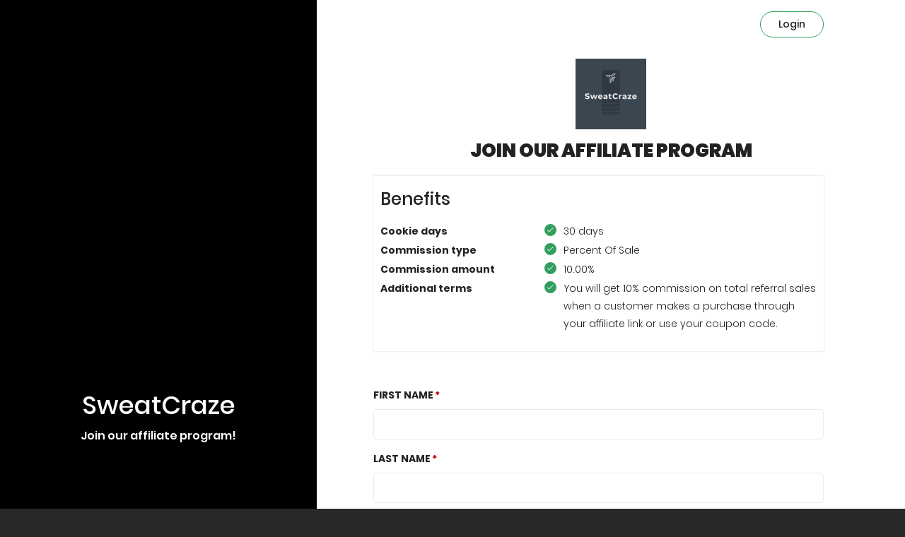

--- FILE ---
content_type: text/html; charset=UTF-8
request_url: https://af.uppromote.com/SweatCraze/register
body_size: 20076
content:
<!DOCTYPE html>
<html >
<head>
    <meta charset="UTF-8">
    <meta name="viewport" content="width=device-width, initial-scale=1.0">
    <meta http-equiv="X-UA-Compatible" content="ie=edge">
    <title>SweatCraze | Affiliate Register</title>

    <!-- SEO -->
    <link rel="canonical" href="https://af.uppromote.com/SweatCraze/register">
            <meta property="og:url" content=" AF.UPPROMOTE.COM "/>
    <meta name="og:url" content=" AF.UPPROMOTE.COM "/>
    <meta property="og:title" content="Standard Affiliate Commission"/>
    <meta name="og:title" content="Standard Affiliate Commission"/>
    <meta property="og:description" content="You will get 10% commission on total referral sales when a customer makes a purchase through your affiliate link or use your coupon code."/>
    <meta name="description" content="You will get 10% commission on total referral sales when a customer makes a purchase through your affiliate link or use your coupon code." />
    <meta name="google-site-verification" content="pOYpx-eOMPaJiCevCZG6arNYQKhiIQjOLmFdreGMIV8"/>
    <meta property="og:image" content="https://cdn.uppromote.com/storage/uploads/logos/1622569446_7998820_3b2f6d1426195952b7784b60f2648995.png" />
    <meta name="twitter:image" content=" https://cdn.uppromote.com/storage/uploads/logos/1622569446_7998820_3b2f6d1426195952b7784b60f2648995.png">
    
    <!-- Google Analytics 4 -->
    <script async src="https://www.googletagmanager.com/gtag/js?id=G-G9KH2ZWF4J"></script>
    <script>
        window.dataLayer = window.dataLayer || [];
        function gtag(){ dataLayer.push(arguments); }
        gtag('js', new Date());

        const shopName = `sweatcraze.myshopify.com`;
        if (shopName) {
            const currentUrl = new URL(window.location.href);
            currentUrl.searchParams.set('shop', shopName.replace('.myshopify.com', ''));

            gtag('config', 'G-G9KH2ZWF4J', {
                page_location: currentUrl.toString()
            });
        }
    </script>

    <!-- Font Icon -->
    <link href="https://af.uppromote.com/css/bootstrap.min.css" rel="stylesheet">
    <link rel="stylesheet" href="https://pro.fontawesome.com/releases/v5.15.1/css/all.css" integrity="sha384-9ZfPnbegQSumzaE7mks2IYgHoayLtuto3AS6ieArECeaR8nCfliJVuLh/GaQ1gyM" crossorigin="anonymous">
    <link href="https://af.uppromote.com/registerv3/fonts/material-icon/css/material-design-iconic-font.min.css" rel="stylesheet">
    <link href="https://af.uppromote.com/registerv3/vendor/nouislider/nouislider.min.css" rel="stylesheet">

    <!-- Main css -->
    <link href="https://d1639lhkj5l89m.cloudfront.net/registerv3/css/style.min.css" rel="stylesheet">

    

    <link rel="stylesheet" href="https://d1639lhkj5l89m.cloudfront.net/css/plugins/select2/select2.min.css"/>
    <style type="text/css">
        @import  url('https://fonts.googleapis.com/css2?family=Quicksand:wght@300;400;500;600;700&display=swap');

                body {
                            font-family: "Poppins";
            
                    }

        
        #page_heading {
            color: #222222;
        }

        #text_benefit {
            color: #222222;
                    }

        #register-form {
            color: #222222;
        }

        #register-form input {
            color: #222222;
        }

        .signup-img-content #main_heading{
            color: #ffffff;
        }

        .signup-img-content #sub_main_heading{
            color: #ffffff;
        }

        #signup_form {
            overflow: hidden;
                         background-color: #ffffff;
                                     background-size: cover;
            background-position: center center;
        }

        select.error,
        select.error:focus
        {
            border: 1px solid #c70000;
        }

        #left_side {
                         background-color: #000000;
                                     background-size: cover;
            background-position: center center;
        }

        #submit {
            background-color: #329e5e;
            color: #ffffff;
        }

        
        .benefit-table tr td {
            vertical-align: top;
            padding: 0 0 2px;
        }

        .login button {
            color: #222222;
            border-color: #329e5e;
        }

        .logo-container {
            margin-bottom: 15px;
        }

        #text_benefit .tick-mark {
            background-color: #329e5e;
        }

        
        
        .content-container p {
            font-weight: 300;
        }

        .input-group-addon {
            border: 1px solid #ebebeb;
        }

        .input-group input[type=text] {
            border-top-left-radius: 0px;
            border-bottom-left-radius: 0px;
        }

        #logo {
            max-width: 250px;
            max-height: 100px;
        }

        .table > thead > tr > th, .table > tbody > tr > th, .table > tfoot > tr > th, .table > thead > tr > td, .table > tbody > tr > td, .table > tfoot > tr > td {
            padding: 12px;
        }

        .table > thead > tr > th, .table > tbody > tr > th, .table > tfoot > tr > th, .table > thead > tr > td, .table > tbody > tr > td, .table > tfoot > tr > td {
            border-top: 1px solid #e7eaec;
            line-height: 1.42857;
            vertical-align: top;
        }

        .modal {
            text-align: center;
        }

        .modal-dialog {
            display: inline-block;
            text-align: left;
            vertical-align: middle;
        }

        .payment-infor-container div div .text-danger{
            border: 1px solid #a94442;
        }

        input:disabled {
            background: #fff;
            cursor: not-allowed;
        }

        #main_heading, #sub_main_heading, #page_heading, #text_benefit, #g-recaptcha, #login, #submit, #term_and_condition, #text_benefit {
            scroll-margin-top: 100px;
        }

        @media  screen and (min-width: 768px) {
            .modal:before {
                display: inline-block;
                vertical-align: middle;
                content: " ";
                height: 100%;
            }
        }

        .text-caution {
            color: #092C4C;
            font-family: Poppins;
            font-size: 12px;
            font-style: italic;
            font-weight: 400;
            line-height: normal;
        }

        form#register-form.disable-all *, form#register-form.disable-all input, form#register-form.disable-all button, form#register-form *[disabled]{
            cursor: not-allowed !important;
        }

        /* Select2 Country Dropdown Styling */
        .select2-container .select2-selection--single {
            height: auto;
            padding: 10.5px 16px;
            border: 1px solid #ebebeb;
            border-radius: 4px;
            background-color: #ffffff;
            font-size: 14px;
        }

        .select2-container--default .select2-selection--single .select2-selection__rendered {
            color: #222222;
            line-height: 20px;
            padding-left: 0;
            padding-right: 20px;
        }

        .select2-container--default .select2-selection--single .select2-selection__arrow {
            height: 100%;
            position: absolute;
            top: 0;
            right: 10px;
            width: 20px;
        }

        .select2-dropdown {
            border: 1px solid #ebebeb;
            border-radius: 4px;
            z-index: 9999;
        }

        .select2-container--default .select2-results__option {
            color: #222222;
            padding: 8px 12px;
        }

        .select2-container--default .select2-results__option--highlighted[aria-selected] {
            background-color: #f5f5f5;
            color: #222222;
        }

        .select2-container--default .select2-results__option[aria-selected="true"] {
            font-weight: 700;
        }

        .select2-container--default .select2-search--dropdown .select2-search__field {
            border: 1px solid #ebebeb;
            padding: 6px 0 6px 32px;
            font-size: 14px;
            height: 34px;
        }

        .select2-container--default .select2-search--dropdown {
            position: relative;
            padding: 12px;
            border-bottom: 1px solid #ebebeb;
        }

        .select2-container--default .select2-search--dropdown:before {
            content: "\f002";
            font-family: "Font Awesome 5 Pro";
            font-weight: 300;
            position: absolute;
            left: 20px;
            top: 50%;
            transform: translateY(-50%);
            color: #999;
            z-index: 2;
            pointer-events: none;
            font-size: 16px;
        }

        .select2-container .select2-selection--single.error,
        .select2-container .select2-selection--single.error:focus {
            border: 1px solid #c70000;
        }

        .has-error .select2-selection {
            border: 1px solid #c70000 !important;
        }
    </style>

            <link href="https://fonts.googleapis.com/css?family=Poppins" rel="stylesheet"
              type="text/css">
        <link href="https://fonts.googleapis.com/css2?family=Source+Sans+Pro:wght@700;900&display=swap"
              rel="stylesheet">
        <script src="https://js.hcaptcha.com/1/api.js" async defer></script>
    <script src="https://cdn.jsdelivr.net/npm/dompurify@3.0.6/dist/purify.min.js"></script>
    <script>
        
    </script>
</head>
<body>

<div class="main">
        <div class="container-fluid">
        <div class="signup-content">
            <div class="signup-img" id="left_side">
                <div class="signup-img-content" style="z-index: 99">

                    <h1 id="main_heading">
                        SweatCraze
                    </h1>
                    <p style="font-size: 16px;" id="sub_main_heading">
                        Join our affiliate program!
                    </p>

                </div>
            </div>
            <div class="signup-form " id="signup_form">
                <div class="login" style="overflow: hidden;">

                    <div id="google_translate_element"
                          style="display: none" ></div>
                    <a  href=" https://af.uppromote.com/SweatCraze/login "                     style="align-self: flex-end;padding-top: 18px;">
                        <button id="login"
                                type="button">                                Login
                            </button>
                    </a>
                </div>
                <div class="signup-head">

                    <div class="logo">
                        
                            <div class="logo-container text-center"
                                 >
                                <a target="_blank" href="https://sweatcraze.com">
                                                                            <img id="logo" src="https://cdn.uppromote.com/storage/uploads/logos/1622569446_7998820_3b2f6d1426195952b7784b60f2648995.png"/>
                                                                    </a>
                            </div>
                                                <h2 class="form-title" id="page_heading">

                            Join our Affiliate Program

                        </h2>
                    </div>

                    <div class="commission_detail">

                        <div class="commission_detail_content container-fluid" id="text_benefit">
                            <h3 class="title" style="margin-top: 10px; margin-bottom: 20px;"
                                id="benefit_title">                                    Benefits
                                                            </h3>

                            <table style="width:100%" class="info-text benefit-table">
                                <col width="50">
                                <col width="160">
                                                                    <tr>
                                                                        <td>
                                            <strong id="cookie_label">                                                    Cookie days
                                                </strong>
                                        </td>
                                        <td>
                                            <p>
                                                <i class="fa fa-check tick-mark">

                                                </i>
                                                <span id="cookie_value">                                                        30 days
                                                    </span>
                                            </p>
                                        </td>
                                    </tr>

                                                                            <tr>
                                                                                <td>
                                                <strong id="commission_type_label">                                                        Commission type
                                                    </strong>
                                            </td>
                                            <td>
                                                <p>
                                                    <i class="fa fa-check tick-mark"></i>
                                                    <span id="commission_type_value">                                                            Percent Of Sale
                                                                                                        </span>
                                                </p>
                                            </td>
                                        </tr>

                                                                                    <tr>
                                                                                        <td>
                                                    <strong id="commission_amount_label">
                                                                                                                    Commission amount
                                                                                                            </strong>
                                                </td>
                                                <td>
                                                    <p>
                                                        <i class="fa fa-check tick-mark"></i>
                                                                                                                    <span id="commission_amount_value">
                                                                                                                                10.00%
                                                                                                                        </span>
                                                                                                            </p>
                                                </td>
                                            </tr>

                                                                                            <tr class="additional_term_tr">
                                                                                                <td>
                                                        <strong id="additional_term_label">                                                                Additional terms
                                                            </strong>
                                                    </td>
                                                    <td>
                                                        <div class="additional-term-container" style="display: -webkit-box;">
                                                            <i class="fa fa-check tick-mark"></i>
                                                            <div id="additional_term_value" style="width: calc(100% - 23px);padding-left: 4px;">
                                                                                                                                        You will get 10% commission on total referral sales when a customer makes a purchase through your affiliate link or use your coupon code.
                                                                                                                                </div>
                                                        </div>
                                                    </td>
                                                </tr>

                                                                            <tr>
                                            <td id="additional_term_label_1"></td>
                                            <td id="additional_term_value_1"></td>
                                        </tr>
                                                                            <tr>
                                            <td id="additional_term_label_2"></td>
                                            <td id="additional_term_value_2"></td>
                                        </tr>
                                                                            <tr>
                                            <td id="additional_term_label_3"></td>
                                            <td id="additional_term_value_3"></td>
                                        </tr>
                                                                            <tr>
                                            <td id="additional_term_label_4"></td>
                                            <td id="additional_term_value_4"></td>
                                        </tr>
                                                                            <tr>
                                            <td id="additional_term_label_5"></td>
                                            <td id="additional_term_value_5"></td>
                                        </tr>
                                                                            <tr>
                                            <td id="additional_term_label_6"></td>
                                            <td id="additional_term_value_6"></td>
                                        </tr>
                                                                            <tr>
                                            <td id="additional_term_label_7"></td>
                                            <td id="additional_term_value_7"></td>
                                        </tr>
                                                                </table>
                        </div>
                    </div>
                </div>
                
                
                <form method="POST" class="register-form " id="register-form"
                      action="https://af.uppromote.com/SweatCraze/register_aff"
                                                                                        >

                                                                                                                
                    
                    
                    
                    <input type="hidden" name="_token" value="2AW1CQ3OpV2H32XdfMHMtDi3zl9RjOHrsLgDaQcp">
                                        <input type="hidden" name="shop_id" value="" >
                    <input type="hidden" name="program_id" value="43768" >
                    <input type="hidden" name="marketplace_user_id"
                           value="" >
                    <input type="hidden" name="marketplace_affiliate_profile"
                           value="" >
                    <textarea name="interaction" id="interaction" style="display: none;" ></textarea>
                    <input type="hidden" name="uppromote_detection" >
                                            
                                                    <div class="form-group"
                                 >
                                <label for="first_name" id="first_name_label"
                                                                                 class="required"  >First Name</label>
                                <div class=""
                                                                          >
                                    
                                                                                                                            <input type="text" name="first_name" id="first_name" value=""
                                                                                                                                                                     class=""
                                                       >
                                                                                                                                                                                                        </div>
                            </div>
                                                                    
                                                    <div class="form-group"
                                 >
                                <label for="last_name" id="last_name_label"
                                                                                 class="required"  >Last Name</label>
                                <div class=""
                                                                          >
                                    
                                                                                                                            <input type="text" name="last_name" id="last_name" value=""
                                                                                                                                                                     class=""
                                                       >
                                                                                                                                                                                                        </div>
                            </div>
                                                                    
                                                    <div class="form-group"
                                 >
                                <label for="email" id="email_label"
                                                                                 class="required"  >Email</label>
                                <div class=""
                                                                          >
                                    
                                                                                                                            <input type="text" name="email" id="email" value=""
                                                                                                                                                                     class=""
                                                       >
                                                                                                    <div id="err_email_text" class="text-danger"></div>
                                                                                                                                                                                                        </div>
                            </div>
                                                                    
                                                    <div class="form-group"
                                 >
                                <label for="password" id="password_label"
                                                                                 class="required"  >Password</label>
                                <div class=""
                                                                          >
                                    
                                                                            <input type="password" name="password" id="password"
                                               value=""
                                                                                                                                             >
                                                                    </div>
                            </div>
                                                                    
                                                    <div class="form-group"
                                 >
                                <label for="password_confirmation" id="password_confirmation_label"
                                                                                 class="required"  >Confirm password</label>
                                <div class=""
                                                                          >
                                    
                                                                            <input type="password" name="password_confirmation" id="password_confirmation"
                                               value=""
                                                                                                                                             >
                                                                    </div>
                            </div>
                                                                    
                                                    <div class="form-group"
                                 >
                                <label for="company" id="company_label"
                                         style="display: none;"                                          >Company</label>
                                <div class=""
                                                                           disabled style="display: none;" >
                                    
                                                                                                                            <input type="text" name="company" id="company" value=""
                                                        disabled style="display: none;"
                                                                                                                                                                  class=""
                                                       >
                                                                                                                                                                                                        </div>
                            </div>
                                                                    
                                                    <div class="form-group"
                                 >
                                <label for="vat_number" id="vat_number_label"
                                         style="display: none;"                                          class="required"  >VAT number</label>
                                <div class=""
                                                                           disabled style="display: none;" >
                                    
                                                                                                                            <input type="text" name="vat_number" id="vat_number" value=""
                                                        disabled style="display: none;"
                                                                                                                                                                  class=""
                                                       >
                                                                                                                                                                                                        </div>
                            </div>
                                                                    
                                                    <div class="form-group"
                                 >
                                <label for="address" id="address_label"
                                         style="display: none;"                                          >Address</label>
                                <div class=""
                                                                           disabled style="display: none;" >
                                    
                                                                                                                            <input type="text" name="address" id="address" value=""
                                                        disabled style="display: none;"
                                                                                                                                                                  class=""
                                                       >
                                                                                                                                                                                                        </div>
                            </div>
                                                                    
                                                    <div class="form-group"
                                 >
                                <label for="city" id="city_label"
                                         style="display: none;"                                          >City</label>
                                <div class=""
                                                                           disabled style="display: none;" >
                                    
                                                                                                                            <input type="text" name="city" id="city" value=""
                                                        disabled style="display: none;"
                                                                                                                                                                  class=""
                                                       >
                                                                                                                                                                                                        </div>
                            </div>
                                                                    
                                                    <div class="form-group"
                                 >
                                <label for="zipcode" id="zipcode_label"
                                         style="display: none;"                                          class="required"  >Zip Code</label>
                                <div class=""
                                                                           disabled style="display: none;" >
                                    
                                                                                                                            <input type="text" name="zipcode" id="zipcode" value=""
                                                        disabled style="display: none;"
                                                                                                                                                                  class=""
                                                       >
                                                                                                                                                                                                        </div>
                            </div>
                                                                    
                                                    <div class="form-group"
                                 >
                                <label for="state" id="state_label"
                                         style="display: none;"                                          >State</label>
                                <div class=""
                                                                           disabled style="display: none;" >
                                    
                                                                                                                            <input type="text" name="state" id="state" value=""
                                                        disabled style="display: none;"
                                                                                                                                                                  class=""
                                                       >
                                                                                                                                                                                                        </div>
                            </div>
                                                                    
                                                    <div class="form-group"
                                 >
                                <label for="country" id="country_label"
                                         style="display: none;"                                          >Country</label>
                                <div class=""
                                                                           disabled style="display: none;" >
                                    
                                                                            <select class="form-control m-b select2-country" 
    name="country" 
     disabled style="display: none" 
            >
    <option selected="" value="">--Select country</option>
    <option value="AF">Afghanistan</option>
    <option value="AL">Albania</option>
    <option value="DZ">Algeria</option>
    <option value="AS">American Samoa</option>
    <option value="AD">Andorra</option>
    <option value="AO">Angola</option>
    <option value="AI">Anguilla</option>
    <option value="AQ">Antarctica</option>
    <option value="AG">Antigua and Barbuda</option>
    <option value="AR">Argentina</option>
    <option value="AM">Armenia</option>
    <option value="AW">Aruba</option>
    <option value="AU">Australia</option>
    <option value="AT">Austria</option>
    <option value="AZ">Azerbaijan</option>
    <option value="BS">Bahamas</option>
    <option value="BH">Bahrain</option>
    <option value="BD">Bangladesh</option>
    <option value="BB">Barbados</option>
    <option value="BY">Belarus</option>
    <option value="BE">Belgium</option>
    <option value="BZ">Belize</option>
    <option value="BJ">Benin</option>
    <option value="BM">Bermuda</option>
    <option value="BT">Bhutan</option>
    <option value="BO">Bolivia</option>
    <option value="BA">Bosnia and Herzegovina</option>
    <option value="BW">Botswana</option>
    <option value="BV">Bouvet Island</option>
    <option value="BR">Brazil</option>
    <option value="BQ">British Antarctic Territory</option>
    <option value="IO">British Indian Ocean Territory</option>
    <option value="VG">British Virgin Islands</option>
    <option value="BN">Brunei</option>
    <option value="BG">Bulgaria</option>
    <option value="BF">Burkina Faso</option>
    <option value="BI">Burundi</option>
    <option value="KH">Cambodia</option>
    <option value="CM">Cameroon</option>
    <option value="CA">Canada</option>
    <option value="CT">Canton and Enderbury Islands</option>
    <option value="CV">Cape Verde</option>
    <option value="KY">Cayman Islands</option>
    <option value="CF">Central African Republic</option>
    <option value="TD">Chad</option>
    <option value="CL">Chile</option>
    <option value="CN">China</option>
    <option value="CX">Christmas Island</option>
    <option value="CC">Cocos [Keeling] Islands</option>
    <option value="CO">Colombia</option>
    <option value="KM">Comoros</option>
    <option value="CG">Congo - Brazzaville</option>
    <option value="CD">Congo - Kinshasa</option>
    <option value="CK">Cook Islands</option>
    <option value="CR">Costa Rica</option>
    <option value="HR">Croatia</option>
    <option value="CU">Cuba</option>
    <option value="CY">Cyprus</option>
    <option value="CZ">Czech Republic</option>
    <option value="CI">Côte d'Ivoire</option>
    <option value="DK">Denmark</option>
    <option value="DJ">Djibouti</option>
    <option value="DM">Dominica</option>
    <option value="DO">Dominican Republic</option>
    <option value="NQ">Dronning Maud Land</option>
    <option value="EC">Ecuador</option>
    <option value="EG">Egypt</option>
    <option value="SV">El Salvador</option>
    <option value="GQ">Equatorial Guinea</option>
    <option value="ER">Eritrea</option>
    <option value="EE">Estonia</option>
    <option value="ET">Ethiopia</option>
    <option value="FK">Falkland Islands</option>
    <option value="FO">Faroe Islands</option>
    <option value="FJ">Fiji</option>
    <option value="FI">Finland</option>
    <option value="FR">France</option>
    <option value="GF">French Guiana</option>
    <option value="PF">French Polynesia</option>
    <option value="TF">French Southern Territories</option>
    <option value="FQ">French Southern and Antarctic Territories</option>
    <option value="GA">Gabon</option>
    <option value="GM">Gambia</option>
    <option value="GE">Georgia</option>
    <option value="DE">Germany</option>
    <option value="GH">Ghana</option>
    <option value="GI">Gibraltar</option>
    <option value="GR">Greece</option>
    <option value="GL">Greenland</option>
    <option value="GD">Grenada</option>
    <option value="GP">Guadeloupe</option>
    <option value="GU">Guam</option>
    <option value="GT">Guatemala</option>
    <option value="GG">Guernsey</option>
    <option value="GN">Guinea</option>
    <option value="GW">Guinea-Bissau</option>
    <option value="GY">Guyana</option>
    <option value="HT">Haiti</option>
    <option value="HM">Heard Island and McDonald Islands</option>
    <option value="HN">Honduras</option>
    <option value="HK">Hong Kong SAR China</option>
    <option value="HU">Hungary</option>
    <option value="IS">Iceland</option>
    <option value="IN">India</option>
    <option value="ID">Indonesia</option>
    <option value="IR">Iran</option>
    <option value="IQ">Iraq</option>
    <option value="IE">Ireland</option>
    <option value="IM">Isle of Man</option>
    <option value="IL">Israel</option>
    <option value="IT">Italy</option>
    <option value="JM">Jamaica</option>
    <option value="JP">Japan</option>
    <option value="JE">Jersey</option>
    <option value="JT">Johnston Island</option>
    <option value="JO">Jordan</option>
    <option value="KZ">Kazakhstan</option>
    <option value="KE">Kenya</option>
    <option value="KI">Kiribati</option>
    <option value="KW">Kuwait</option>
    <option value="KG">Kyrgyzstan</option>
    <option value="LA">Laos</option>
    <option value="LV">Latvia</option>
    <option value="LB">Lebanon</option>
    <option value="LS">Lesotho</option>
    <option value="LR">Liberia</option>
    <option value="LY">Libya</option>
    <option value="LI">Liechtenstein</option>
    <option value="LT">Lithuania</option>
    <option value="LU">Luxembourg</option>
    <option value="MO">Macau SAR China</option>
    <option value="MK">Macedonia</option>
    <option value="MG">Madagascar</option>
    <option value="MW">Malawi</option>
    <option value="MY">Malaysia</option>
    <option value="MV">Maldives</option>
    <option value="ML">Mali</option>
    <option value="MT">Malta</option>
    <option value="MH">Marshall Islands</option>
    <option value="MQ">Martinique</option>
    <option value="MR">Mauritania</option>
    <option value="MU">Mauritius</option>
    <option value="YT">Mayotte</option>
    <option value="FX">Metropolitan France</option>
    <option value="MX">Mexico</option>
    <option value="FM">Micronesia</option>
    <option value="MI">Midway Islands</option>
    <option value="MD">Moldova</option>
    <option value="MC">Monaco</option>
    <option value="MN">Mongolia</option>
    <option value="ME">Montenegro</option>
    <option value="MS">Montserrat</option>
    <option value="MA">Morocco</option>
    <option value="MZ">Mozambique</option>
    <option value="MM">Myanmar [Burma]</option>
    <option value="NA">Namibia</option>
    <option value="NR">Nauru</option>
    <option value="NP">Nepal</option>
    <option value="NL">Netherlands</option>
    <option value="AN">Netherlands Antilles</option>
    <option value="NT">Neutral Zone</option>
    <option value="NC">New Caledonia</option>
    <option value="NZ">New Zealand</option>
    <option value="NI">Nicaragua</option>
    <option value="NE">Niger</option>
    <option value="NG">Nigeria</option>
    <option value="NU">Niue</option>
    <option value="NF">Norfolk Island</option>
    <option value="KP">North Korea</option>
    <option value="MP">Northern Mariana Islands</option>
    <option value="NO">Norway</option>
    <option value="OM">Oman</option>
    <option value="PC">Pacific Islands Trust Territory</option>
    <option value="PK">Pakistan</option>
    <option value="PW">Palau</option>
    <option value="PS">Palestinian Territories</option>
    <option value="PA">Panama</option>
    <option value="PZ">Panama Canal Zone</option>
    <option value="PG">Papua New Guinea</option>
    <option value="PY">Paraguay</option>
    <option value="YD">People's Democratic Republic of Yemen</option>
    <option value="PE">Peru</option>
    <option value="PH">Philippines</option>
    <option value="PN">Pitcairn Islands</option>
    <option value="PL">Poland</option>
    <option value="PT">Portugal</option>
    <option value="PR">Puerto Rico</option>
    <option value="QA">Qatar</option>
    <option value="RO">Romania</option>
    <option value="RU">Russia</option>
    <option value="RW">Rwanda</option>
    <option value="RE">Réunion</option>
    <option value="BL">Saint Barthélemy</option>
    <option value="SH">Saint Helena</option>
    <option value="KN">Saint Kitts and Nevis</option>
    <option value="LC">Saint Lucia</option>
    <option value="MF">Saint Martin</option>
    <option value="PM">Saint Pierre and Miquelon</option>
    <option value="VC">Saint Vincent and the Grenadines</option>
    <option value="WS">Samoa</option>
    <option value="SM">San Marino</option>
    <option value="SA">Saudi Arabia</option>
    <option value="SN">Senegal</option>
    <option value="RS">Serbia</option>
    <option value="CS">Serbia and Montenegro</option>
    <option value="SC">Seychelles</option>
    <option value="SL">Sierra Leone</option>
    <option value="SG">Singapore</option>
    <option value="SK">Slovakia</option>
    <option value="SI">Slovenia</option>
    <option value="SB">Solomon Islands</option>
    <option value="SO">Somalia</option>
    <option value="ZA">South Africa</option>
    <option value="GS">South Georgia and the South Sandwich Islands</option>
    <option value="KR">South Korea</option>
    <option value="ES">Spain</option>
    <option value="LK">Sri Lanka</option>
    <option value="SD">Sudan</option>
    <option value="SR">Suriname</option>
    <option value="SJ">Svalbard and Jan Mayen</option>
    <option value="SZ">Swaziland</option>
    <option value="SE">Sweden</option>
    <option value="CH">Switzerland</option>
    <option value="SY">Syria</option>
    <option value="ST">São Tomé and Príncipe</option>
    <option value="TW">Taiwan</option>
    <option value="TJ">Tajikistan</option>
    <option value="TZ">Tanzania</option>
    <option value="TH">Thailand</option>
    <option value="TL">Timor-Leste</option>
    <option value="TG">Togo</option>
    <option value="TK">Tokelau</option>
    <option value="TO">Tonga</option>
    <option value="TT">Trinidad and Tobago</option>
    <option value="TN">Tunisia</option>
    <option value="TR">Turkey</option>
    <option value="TM">Turkmenistan</option>
    <option value="TC">Turks and Caicos Islands</option>
    <option value="TV">Tuvalu</option>
    <option value="UM">U.S. Minor Outlying Islands</option>
    <option value="PU">U.S. Miscellaneous Pacific Islands</option>
    <option value="VI">U.S. Virgin Islands</option>
    <option value="UG">Uganda</option>
    <option value="UA">Ukraine</option>
    <option value="AE">United Arab Emirates</option>
    <option value="GB">United Kingdom</option>
    <option value="US">United States</option>
    <option value="ZZ">Unknown or Invalid Region</option>
    <option value="UY">Uruguay</option>
    <option value="UZ">Uzbekistan</option>
    <option value="VU">Vanuatu</option>
    <option value="VA">Vatican City</option>
    <option value="VE">Venezuela</option>
    <option value="VN">Vietnam</option>
    <option value="WK">Wake Island</option>
    <option value="WF">Wallis and Futuna</option>
    <option value="EH">Western Sahara</option>
    <option value="YE">Yemen</option>
    <option value="ZM">Zambia</option>
    <option value="ZW">Zimbabwe</option>
    <option value="AX">Åland Islands</option>
</select>                                                                    </div>
                            </div>
                                                                    
                                                    <div class="form-group"
                                 >
                                <label for="phone" id="phone_label"
                                         style="display: none;"                                          >Phone</label>
                                <div class=""
                                                                           disabled style="display: none;" >
                                    
                                                                                                                            <input type="text" name="phone" id="phone" value=""
                                                        disabled style="display: none;"
                                                                                                                                                                  class=""
                                                       >
                                                                                                                                                                                                        </div>
                            </div>
                                                                    
                                                    <div class="form-group"
                                 >
                                <label for="website" id="website_label"
                                         style="display: none;"                                          >Website</label>
                                <div class=" input-group m-b "
                                                                           disabled style="display: none;" >
                                                                                                                        <span class="input-group-addon">https//</span>
                                                                            
                                                                                                                            <input type="text" name="website" id="website" value=""
                                                        disabled style="display: none;"
                                                                                                                                                                  class=""
                                                       >
                                                                                                                                                                                                        </div>
                            </div>
                                                                    
                                                    <div class="form-group"
                                 >
                                <label for="instagram" id="instagram_label"
                                         style="display: none;"                                          >Instagram</label>
                                <div class=" input-group m-b "
                                                                           disabled style="display: none;" >
                                                                                                                        <span class="input-group-addon">@</span>
                                                                            
                                                                                                                            <input type="text" name="instagram" id="instagram" value=""
                                                        disabled style="display: none;"
                                                                                                                                                                  class=""
                                                       >
                                                                                                                                                                                                        </div>
                            </div>
                                                                    
                                                    <div class="form-group"
                                 >
                                <label for="facebook" id="facebook_label"
                                         style="display: none;"                                          >Facebook</label>
                                <div class=""
                                                                           disabled style="display: none;" >
                                    
                                                                                                                            <input type="text" name="facebook" id="facebook" value=""
                                                        disabled style="display: none;"
                                                                                                                                                                  class=""
                                                       >
                                                                                                                                                                                                        </div>
                            </div>
                                                                    
                                                    <div class="form-group"
                                 >
                                <label for="twitter" id="twitter_label"
                                         style="display: none;"                                          >Twitter</label>
                                <div class=" input-group m-b "
                                                                           disabled style="display: none;" >
                                                                                                                        <span class="input-group-addon">@</span>
                                                                            
                                                                                                                            <input type="text" name="twitter" id="twitter" value=""
                                                        disabled style="display: none;"
                                                                                                                                                                  class=""
                                                       >
                                                                                                                                                                                                        </div>
                            </div>
                                                                    
                                                    <div class="form-group"
                                 >
                                <label for="youtube" id="youtube_label"
                                         style="display: none;"                                          >Youtube channel</label>
                                <div class=" input-group m-b "
                                                                           disabled style="display: none;" >
                                                                                                                        <span class="input-group-addon">https://youtube.com/</span>
                                                                            
                                                                                                                            <input type="text" name="youtube" id="youtube" value=""
                                                        disabled style="display: none;"
                                                                                                                                                                  class=""
                                                       >
                                                                                                                                                                                                        </div>
                            </div>
                                                                    
                                                    <div class="form-group"
                                 >
                                <label for="personal_detail" id="personal_detail_label"
                                         style="display: none;"                                          >Personal detail</label>
                                <div class=""
                                                                           disabled style="display: none;" >
                                    
                                                                            <textarea style="width: 100%; height: 100px;" name="personal_detail"
                                                id="personal_detail"
                                                 disabled style="display: none;"
                                                                                                                                                class="form-control"
                                                style="padding: 8px 20px"
                                        ></textarea>
                                                                    </div>
                            </div>
                                                                <div class="h-captcha" id="g-recaptcha" data-sitekey="b8204d44-8232-4e54-b9b4-b7cab9c22616"
                        style="margin-bottom: 20px; display:  none "></div>

                    <div class="form-submit" style="margin-bottom: 20px;">
                        <button type="submit" class="submit" id="submit" name="submit"
                                                                                                                data-loading-text="<i class='fa fa-spinner fa-spin '></i>"
                                data-original-text=" JOIN "
                                >
                                                            JOIN
                                                    </button>
                    </div>
                                            <div class="form-row term text-muted" id="term_and_condition"
                             style="text-align: center; margin-bottom: 20px;">
                            <p style="margin-left: auto;margin-right: auto;">
                                <font style="vertical-align: inherit;">
                                    <font style="vertical-align: inherit;" id="policy_display_text">
                                                                                    By joining, you agree to the
                                                                            </font>
                                </font>
                                <a href="" class="text-muted" data-toggle="modal" data-target="#termsModal"
                                   style="text-decoration: underline; text-underline-position: under;">
                                    <font style="vertical-align: inherit;" id="policy_display_text_term">
                                                                                    Terms
                                                                            </font>
                                </a>
                                <font class="and-none" style="vertical-align: inherit;">
                                    <font style="vertical-align: inherit;" id="policy_display_text_and">
                                                                                    and
                                                                            </font>
                                </font>
                                <a href="" class="text-muted" data-toggle="modal"
                                   data-target="#policyModal"
                                   style="text-decoration: underline; text-underline-position: under;">
                                    <font style="vertical-align: inherit;">
                                        <font style="vertical-align: inherit;" id="policy_display_text_privacy">
                                                                                            Privacy Policy
                                                                                    </font>
                                    </font>
                                </a>
                            </p>
                        </div>
                                    </form>

                                                            <div translate="no" style="visibility: visible !important; display: block !important;" id="branding" class="branding mt-2">
                            <p style="visibility: visible !important; display: flex !important; color: #607380 !important;" class="justify-content-center">
                                <span style="visibility: visible !important; display: block !important;" class="branding__powered-by">Powered by</span>
                                <a rel="nofollow noopener" href="https://uppromote.com/?utm_source=reg-form&utm_medium=SweatCraze&utm_campaign=branding" style="visibility: visible !important; display: flex !important; align-items: center; gap: 0.6rem; color: #607380 !important;" target="_blank">
                                    <img style="visibility: visible !important; display: block !important;" src="https://d1639lhkj5l89m.cloudfront.net/img/logo-white.png" alt="UpPromote Affiliate Marketing" title="Up Promote Affiliate Marketing">
                                    <span style="visibility: visible !important; display: block !important;" class="branding__powered-name">UpPromote</span>
                                </a>
                            </p>
                        </div>
                                    
                <div data-iframe-height="true"></div>
            </div>
        </div>
    </div>
    <div data-iframe-height="true"></div>
</div>

<div class="payment-info-input" style="display: none !important;">
    <div class="payment-info-wrapper" data-payment="paypal">
    <div class="form-group">
        <label>Paypal email</label>
        <div>
            <input type="text" class="paypal-email"  placeholder="Paypal email" name="payment_info[email]" id="email"   required>
            <div id="err_email_paypal_text" style="color: #a94442"></div>
        </div>
    </div>
</div>    <div class="payment-info-wrapper" data-payment="bank">
            <div class="form-group">
                            <label for="account_type" class="form-label-line form-label-select my-2">
                    <span><strong>Status</strong></span>
                    <select class="form-control form-control-select label__pointer" name="payment_info[account_type]" id="account_type">
                        <option value="checking" >Checking</option>
                        <option value="saving" >Savings</option>
                    </select>
                </label>
                    </div>
        <div class="form-group">
            <div>
                <input type="text" name="payment_info[name]"   placeholder="Bank name">
            </div>
        </div>
        <div class="form-group">
            <div>
                <input type="text" name="payment_info[account]"   placeholder="Account name">
            </div>
        </div>
        <div class="form-group">
            <div>
                <input type="text" name="payment_info[number]"   placeholder="Account Number">
            </div>
        </div>
        <div class="form-group">
            <div>
                <input type="text" name="payment_info[branch]"   placeholder="Branch Code">
            </div>
        </div>
        <div class="form-group">
            <div>
                <input type="text" name="payment_info[swift]"   placeholder="Swift Code" >
            </div>
        </div>
            </div>    <div class="payment-info-wrapper" data-payment="debit">
    <div class="form-group">
        <div>
            <input type="text"   name="payment_info[name]" placeholder="Name" required>
        </div>
    </div>
    <div class="form-group">
        <div>
            <input type="text"  class="card"  name="payment_info[number]" placeholder="Debit Card Number" required>
        </div>
    </div>
</div>    <div class="payment-info-wrapper" data-payment="cheque">
    <div class="form-group">
        <div>
            <input type="text"   name="payment_info[payto]" placeholder="Pay to" required>
        </div>
    </div>
    <div class="form-group">
        <div>
            <input type="text"   name="payment_info[address]" placeholder="Address" required>
        </div>
    </div>
</div>    <div class="payment-info-wrapper" data-payment="venmo">
    <div class="form-group">
        <div>
            <input type="text"   name="payment_info[mobile_email]" placeholder="Venmo link, username, email address or phone number" required>
        </div>
    </div>    
</div>    <div class="payment-info-wrapper" data-payment="paytm">
    <div class="form-group">
        <div>
            <input type="text"   name="payment_info[number]" placeholder="PayTm mobile number" required>
        </div>
    </div>
</div>    <div class="payment-info-wrapper" data-payment="upi">
    <div class="form-group">
        <div>
            <input type="text"   name="payment_info[id]" placeholder="UPI ID" required>
        </div>
    </div>
</div>    <div class="payment-info-wrapper" data-payment="other">
    <div class="form-group">
                <div>
            <textarea  name="payment_info[other]" class="form-control" style="width:100%; height:100px; padding: 8px 20px"></textarea>
        </div>
    </div>
</div></div>

<div class="modal inmodal" id="rate-details" tabindex="-1" role="dialog" aria-hidden="true">
    <div class="modal-dialog modal-lg">
        <div class="modal-content animated fadeIn">
            <div class="modal-header">
                <button type="button" class="close" data-dismiss="modal"><span aria-hidden="true">&times;</span><span
                            class="sr-only">Close</span></button>
                <h4 class="modal-title">Commission details</h4>
            </div>

            <div class="modal-body">

                <table class="table table-striped table-bordered">
                    <tbody>
                    <tr>
                        <th>Level</th>
                        <th>Minimum order value</th>
                        <th>Commission value</th>
                    </tr>
                                        </tbody>
                </table>

            </div>
            <div class="modal-footer">
                <button type="button" class="btn btn-white" data-dismiss="modal">Close</button>
            </div>
        </div>
    </div>
</div>

<div class="modal inmodal" id="termsModal" tabindex="-1" role="dialog" aria-hidden="true">
    <div class="modal-dialog modal-lg">
        <div class="modal-content animated fadeIn">
            <div class="modal-header">
                <button type="button" class="close" data-dismiss="modal"><span aria-hidden="true">&times;</span><span
                            class="sr-only">Close</span></button>

                <h4 class="modal-title">                        Terms and Conditions
                    </h4>

                <div style="display: none;" class="alert alert-danger" role="alert"></div>
            </div>

            <div class="modal-body">

                <div class="content-container">
                                            <p><br></p><p>Welcome to SweatCraze! Thanks for joining our Affiliate program.</p>
<p>These following terms and conditions apply to individuals who are accessing or using the Program both as a merchant (“we” or “merchant”) and an affiliate (“you” or “affiliate”) who refers customers to use product or service from the merchant.</p>
<p>By participating in the Program, Affiliate agrees to use the Program in the manner specified in, and are bound by, these Terms and Conditions. If you do not agree to these Terms and Conditions in their entirety you are not authorized to register as an Affiliate or participate in the Program in any manner.</p>
<br>
<p><strong>1. Approve or Reject of the Registration</strong></p>
<p>We reserve the right to approve or reject ANY Affiliate Program Registration in our sole and absolute discretion. You will have no legal recourse against us for the rejection of your Affiliate Program Registration.</p>
<br>
<p><strong>2. Affiliate Links and Coupon</strong></p>
<p>Affiliate link is automatically generated, but you can also generate an affiliate link for a specific product or collection. If a person clicks on someone else’s referral link and then later they click on yours, yours is the one that counts.</p>
<p>Affiliate might or might not be assigned to one coupon code with details and usage clarified on <strong>Dashboard</strong>. If customer both click on the affiliate link and use coupon code, you will not receive a double commission. If you’re not assigned a branded coupon, then you’re not allowed to promote the coupon.</p>
<p>Affiliate may also advertise merchant website on online channels such as Facebook, Instagram,... or offline classified channel ads, magazines, and newspapers.</p>
<br>
<p><strong>3. Commissions and payment</strong></p>
<p>Refer any customer to make a purchase on our website, you will get a commission amount which is calculated based on Commission structure. Commission amount is dependent on order value and not including extra fee (tax, shipping cost,...).</p>
<p>For an Affiliate to receive a commission, you need to specify the payment details on Settings. Payment schedule will be notified on Affiliate Guide page.</p>
<p>Payments will only be sent for transactions that have been successfully completed. Use of the Affiliate Program is subject to a fair use policy which gives merchant the right to review each and every referral order. Status of commission if displayed in Commission tab, any paid commission will be listed on Payment tab. Transactions that result in charge backs or refunds will not be paid out.</p>
<br>
<p><strong>4. Marketing tool</strong></p>
<p>We may share promotion media such as banner, logo or specific collection promotion to you through Marketing tool tab. You can download the media or get the HTML embed code in order to share on affiliate channels.</p>
<br>
<p><strong>5. Network</strong></p>
<p>If Network tab is activated, affiliate can invite others to become their downline affiliate. If any downline affiliate brings order to merchant shop, upline affiliate will also get network commission which depends on merchant settings.</p>
<p>To invite other affiliates into the system, share network link and any other affiliate who click on that link and sign up will become a downline affiliate.</p>
<br>
<p><strong>6. Cookie</strong></p>
<p>We use a cookie to track people who have clicked on your link, so they need to be using cookies for us to track them.</p>
<p>If a person doesn't allow cookies or clears their cookies then we can't track them so can't pay earnings on that person's activity.</p>
<p>Cookies day is said on the Affiliate registration form. The tracking day will start from the time a customer clicks on the affiliate’s link or use the coupon. Within the cookie time, every order made by this customer at merchant website will automatically result in commissions to the affiliate (There’s no need for the customer to click on the affiliate link then).</p>
<br>
<p><strong>7. Removal from Referral Program</strong></p>
<p>If an affiliate wishes to be removed from the affiliate program, they can do so by contacting: <a href="mailto:admin@sweatcraze.com">admin@sweatcraze.com</a>.</p>
<br>
<p><strong>Go forward and refer!</strong></p>
<p>We're very glad you've made it to the end of this important document.</p>
<p>We wish you all the very best. You can always re-visit these Affiliate Program terms and conditions in the future and if you have any questions you can send email to <a href="mailto:admin@sweatcraze.com">admin@sweatcraze.com</a> for support.</p>
                                    </div>

            </div>
            <div class="modal-footer">
                <button type="button" class="btn btn-white" data-dismiss="modal">Close</button>
            </div>
        </div>
    </div>
</div>

<div class="modal inmodal" id="policyModal" tabindex="-1" role="dialog" aria-hidden="true">
    <div class="modal-dialog modal-lg">
        <div class="modal-content animated fadeIn">
            <div class="modal-header">
                <button type="button" class="close" data-dismiss="modal"><span aria-hidden="true">&times;</span><span
                            class="sr-only">Close</span></button>

                <h4 class="modal-title">                        Privacy Policy
                    </h4>

                <div style="display: none;" class="alert alert-danger" role="alert"></div>
            </div>

            <div class="modal-body">

                <div class="content-container">
                                            <p><br></p><p><strong>This Privacy Policy of UpPromote about Affiliate Marketing system describes how we may collect and use personal data and the rights granted to merchants, affiliates and customers regarding their respective data.</strong></p>
<p>By joining the Affiliate program, you signify your approval of the terms set out in this Privacy Policy, and other terms and conditions. If you do not agree to this Privacy Policy, you must not use the affiliate marketing system.</p>
<p>We may update this Privacy Policy from time to time in order to reflect, for example, changes to our privacy practices or for other operational, legal, or regulatory reasons. By continuing to our affiliate program after these changes are posted, you agree to the revised policy.</p>
<br>
<p><strong>Personal Information Controller</strong></p>
<p>Any personal information provided to or gathered by UpPromote under this Privacy Notice will be stored and controlled by UpPromote (the data controller).</p>
<br>
<p><strong>Information collected from Merchants</strong></p>
<p>When merchant uses the app, we are automatically able to access certain types of information from your Shopify account such as email, first name, last name, shop information (shop domain, shop currency, shop address …). We collect this information to provide you with our Services; for example, to confirm your identity, contact you, provide customer support when you contact us, provide you with advertising and marketing activities.</p>
<br>
<p><strong>Information collected from Affiliates</strong></p>
<p>When an Affiliate signs up to join a program, we collect some information to inform merchants such as email, personal information, payment details and social network information,...The information would help merchant evaluate affiliate background and potential, along with process specific activities within the app and contact affiliate if needed.</p>
<br>
<p><strong>Information collected from Customers when visiting merchant website</strong></p>
<p>In order to track referral order, when customers visit merchant website and make a purchase, UpPromote system will collect information of order such as total order, order items, order ID,....</p>
<br>
<p><strong>About Cookies</strong></p>
<p>“Cookies” are data files that are placed on your device or computer and often include an anonymous unique identifier.</p>
<p>Cookies are created when a user's browser loads a particular website. The website sends information to the browser which then creates a text file. Every time the user goes back to the same website, the browser retrieves and sends this file to the website's server.</p>
<p>For more information about cookies, including how to disable them, visit <a href="allaboutcookies.org" target="_blank">allaboutcookies.org</a>.</p>
<p>Because cookies allow you to take advantage of some of Affiliate marketing system’s essential features, we recommend that you leave them turned on.</p>
<br>
<p><strong>Information sharing</strong></p>
<p>Ensuring your privacy is important to us. We do not share your personal information with third parties except as described in this privacy policy. We may share your personal information with third-party service providers who we employ to process specific functions; examples include providing email marketing activity, analyzing data and other marketing support,... Third-party service providers have access to personal information only as needed to perform their functions and they must process the personal information in accordance with this Privacy Policy.</p>
<p>We may also disclose your personal information to any third party with your prior consent.</p>
<br>
<p><strong>Use of UpPromote app by Children</strong></p>
<p>UpPromote is not intended for children. If you are under 13, you may use the affiliate marketing system only with the supervision of your parent or guardian.</p>
<br>
<p><strong>Your Rights</strong></p>
<p>UpPromote understands that you have rights over your personal information, and takes reasonable steps to allow you to access, correct, amend, delete, port, or limit the use of your personal information. If you are using the system and wish to exercise these right, please contact us through <a href="mailto:admin@sweatcraze.com">admin@sweatcraze.com</a>. We may require that you provide us with acceptable verification of your identity before providing access to such information.</p>
<p>If you are an affiliate and wish to exercise these rights, please contact the merchant you interacted with directly — we serve as a processor on their behalf, and can only forward your request to them to allow them to respond.</p>
<br>
<p><strong>Contact information</strong></p>
<p>If you have any questions about your personal data or this Privacy Policy, or if you would like to file a complaint about how we process your personal data, please contact us by email at <a href="mailto:admin@sweatcraze.com">admin@sweatcraze.com</a></p>
                                    </div>

            </div>
            <div class="modal-footer">
                <button type="button" class="btn btn-white" data-dismiss="modal">Close</button>
            </div>
        </div>
    </div>
</div>


<!-- JS -->
<script src="https://d1639lhkj5l89m.cloudfront.net/js/jquery-3.1.1.min.js"></script>
<script src="https://d1639lhkj5l89m.cloudfront.net/js/bootstrap.min.js"></script>
<script src="https://d1639lhkj5l89m.cloudfront.net/registerv3/vendor/nouislider/nouislider.min.js"></script>
<script src="https://d1639lhkj5l89m.cloudfront.net/registerv3/vendor/wnumb/wNumb.js"></script>
<script src="https://d1639lhkj5l89m.cloudfront.net/registerv3/vendor/jquery-validation/dist/jquery.validate.min.js"></script>
<script src="https://d1639lhkj5l89m.cloudfront.net/registerv3/vendor/jquery-validation/dist/additional-methods.min.js"></script>
<script src="https://d1639lhkj5l89m.cloudfront.net/registerv3/js/main.js"></script>
<script src="https://d1639lhkj5l89m.cloudfront.net/js/app/helpers.js"></script>
<script src="https://d1639lhkj5l89m.cloudfront.net/registerv3/js/embedded-preview.js"></script>
<script src="https://d1639lhkj5l89m.cloudfront.net/js/plugins/iframeResizer/iframeResizer.contentWindow.js"
        type="text/javascript" data-react-helmet="true"></script>
<script src="https://d1639lhkj5l89m.cloudfront.net/js/plugins/inputmask/jquery.inputmask.bundle.js"></script>
<script src="https://d1639lhkj5l89m.cloudfront.net/js/plugins/select2/select2.min.js"></script>
<script type="text/javascript">
    var fieldsData = '[{\"label\":\"First Name\",\"id\":\"first_name\",\"isRequired\":true,\"isDefault\":true,\"isEnabled\":true,\"isDisableCb\":true,\"size\":6},{\"label\":\"Last Name\",\"id\":\"last_name\",\"isRequired\":true,\"isDefault\":true,\"isEnabled\":true,\"isDisableCb\":true,\"size\":6},{\"label\":\"Email\",\"id\":\"email\",\"isRequired\":true,\"isDefault\":true,\"type\":\"email\",\"isEnabled\":true,\"isDisableCb\":true,\"size\":12},{\"label\":\"Password\",\"id\":\"password\",\"isRequired\":true,\"isDefault\":true,\"type\":\"password\",\"isEnabled\":true,\"isDisableCb\":true,\"size\":12},{\"label\":\"Confirm password\",\"id\":\"password_confirmation\",\"isRequired\":true,\"isDefault\":true,\"type\":\"password\",\"isEnabled\":true,\"isDisableCb\":true,\"size\":12},{\"label\":\"Company\",\"id\":\"company\",\"isRequired\":false,\"isDefault\":true,\"isEnabled\":false,\"size\":12},{\"label\":\"VAT number\",\"id\":\"vat_number\",\"isRequired\":true,\"isDefault\":true,\"isEnabled\":false,\"type\":\"text\",\"size\":12},{\"label\":\"Address\",\"id\":\"address\",\"isRequired\":false,\"isDefault\":true,\"isEnabled\":false,\"size\":12},{\"label\":\"City\",\"id\":\"city\",\"isRequired\":false,\"isDefault\":true,\"isEnabled\":false,\"size\":12},{\"label\":\"Zip Code\",\"id\":\"zipcode\",\"isRequired\":true,\"isDefault\":true,\"isEnabled\":false,\"size\":12},{\"label\":\"State\",\"id\":\"state\",\"isRequired\":false,\"isDefault\":true,\"isEnabled\":false,\"size\":12},{\"label\":\"Country\",\"id\":\"country\",\"isRequired\":false,\"isDefault\":true,\"isEnabled\":false,\"type\":\"country\",\"size\":12},{\"label\":\"Phone\",\"id\":\"phone\",\"isRequired\":false,\"isDefault\":true,\"isEnabled\":false,\"size\":12},{\"label\":\"Website\",\"id\":\"website\",\"isRequired\":false,\"isDefault\":true,\"isEnabled\":false,\"prepend\":\"https\\/\\/\",\"size\":12},{\"label\":\"Instagram\",\"id\":\"instagram\",\"isRequired\":false,\"isDefault\":true,\"isEnabled\":false,\"prepend\":\"@\",\"size\":12},{\"label\":\"Facebook\",\"id\":\"facebook\",\"isRequired\":false,\"isDefault\":true,\"isEnabled\":false,\"size\":12},{\"label\":\"Twitter\",\"id\":\"twitter\",\"isRequired\":false,\"isDefault\":true,\"isEnabled\":false,\"prepend\":\"@\",\"size\":12},{\"label\":\"Youtube channel\",\"id\":\"youtube\",\"isRequired\":false,\"isDefault\":true,\"isEnabled\":false,\"prepend\":\"https:\\/\\/youtube.com\\/\",\"size\":12},{\"label\":\"Personal detail\",\"id\":\"personal_detail\",\"isRequired\":false,\"isDefault\":true,\"isEnabled\":false,\"type\":\"textarea\",\"size\":12}]';
    /* console.log(fieldsData); */

    fieldsData = JSON.parse(fieldsData);
    var rules = {};
    var messages = {};
    for (var i = fieldsData.length - 1; i >= 0; i--) {
        if (fieldsData[i].isEnabled) {
            if (fieldsData[i].isRequired) {
                rules[fieldsData[i].id] = {required: true}
                if (fieldsData[i].id === 'payment_method') {
                    rules[fieldsData[i].id] = {
                        required: true,
                        selectNone: true
                    }
                }
                if (fieldsData[i].id === 'email') {
                    rules[fieldsData[i].id] = {
                        required: true,
                        customEmail: true
                    }
                    messages[fieldsData[i].id] = {
                        required: "Email is required.",
                        customEmail: "Invalid email format."
                    }
                }
            } else {
                rules[fieldsData[i].id] = {required: false}
            }
        }
    }

        var emailRegex = /^[\p{L}\u{0E00}-\u{0E7F}\.\-_+0-9!#\$%&'*+=?^_{|}~\/]{1,}[@][\p{L}\u{0E00}-\u{0E7F}\.\-_+0-9!#\$%&'*+=?^_{|}~\/]*[\p{L}0-9][\p{L}\u{0E00}-\u{0E7F}0-9\.\-_+!#\$%&'*+=?^_{|}~\/]*[.][\p{L}\u{0E00}-\u{0E7F}0-9\.\-_+!#\$%&'*+=?^_{|}~\/]{2,}$/u;

        $.validator.addMethod("customEmail", function(value, element) {
            return this.optional(element) || emailRegex.test(value);
        }, "Please enter a valid email address");

    $(document).ready(function () {
        $.validator.addMethod('selectNone', function(value, element) {
            return value !== 'none';
        }, "This field is required");

        $('#register-form').validate({
            rules: rules,
            onfocusout: function (element) {
                if ($(element).attr('name') == "payment_info[email]") {
                    $(element).rules('add', {
                        required: true,
                        pattern: /^[\p{L}\u{0E00}-\u{0E7F}\.\-_+0-9!#\$%&'*+=?^_{|}~\/]{1,}[@][\p{L}\u{0E00}-\u{0E7F}\.\-_+0-9!#\$%&'*+=?^_{|}~\/]*[\p{L}0-9][\p{L}\u{0E00}-\u{0E7F}0-9\.\-_+!#\$%&'*+=?^_{|}~\/]*[.][\p{L}\u{0E00}-\u{0E7F}0-9\.\-_+!#\$%&'*+=?^_{|}~\/]{2,}$/u,
                        messages: {
                            required: "This field is required",
                            pattern: "Please enter a valid email address"
                        }
                    });
                }

                var isValid = $(element).valid();

                if (isValid) {
                    if($(element).attr('name') == "payment_info[email]") {
                        $("#err_email_paypal_text").html("");
                    }

                    if($(element).attr('name') == "email") {
                        $("#err_email_text").html("");
                    }
                    return;
                }
            },
            errorPlacement: function(error, element) {
                        if (element.attr("name") === "email") {
                            $("#err_email_text").html(error.text());
                        } else if (element.attr("name") === "payment_info[email]"){
                            $("#err_email_paypal_text").html(error.text());
                        } else {
                            error.insertAfter(element);
                        }
            }
        });


        $(document).on('submit', '#register-form', function () {
            $('#submit').button('loading');
        });

    });

    $(document).ready(function() {
        var inputEl = $('#phone');
        var goodKey = '0123456789+ !"#$%&\'()*,-./:;<=>?@[\\]^_`{|}~';

        var checkInputTel = function(e) {
            var key = (typeof e.which == "number") ? e.which : e.keyCode;
            var start = this.selectionStart,
                end = this.selectionEnd;

            var filtered = $(this).val().split('').filter(filterInput);
            $(this).val(filtered.join(""));

            /* Prevents moving the pointer for a bad character */
            var move = (filterInput(String.fromCharCode(key)) || (key == 0 || key == 8)) ? 0 : 1;
            $(this).prop('selectionStart', start - move);
            $(this).prop('selectionEnd', end - move);
        }

        var filterInput = function(val) {
            return (goodKey.indexOf(val) > -1);
        }

        inputEl.on('input', checkInputTel);
        applyRealtimeHtmlStripping();
        applyRealtimeHtmlStrippingForTextarea();

        // Initialize Select2 for country dropdown
        $('.select2-country').select2({
            placeholder: "Select country",
            allowClear: true,
            width: '100%',
            language: {
                noResults: function() {
                    return "No data";
                }
            },
            matcher: function(params, data) {
                // If there are no search terms, return all of the data
                if ($.trim(params.term) === '') {
                    return data;
                }

                // Trim the search term before matching
                var trimmedTerm = $.trim(params.term);

                // If the text contains the term, return it
                if (data.text.toLowerCase().indexOf(trimmedTerm.toLowerCase()) > -1) {
                    return data;
                }

                // Return null if the term should not be displayed
                return null;
            }
        });

        function updateSelect2ErrorState() {
            $('.select2-country').each(function() {
                var $select = $(this);
                var $select2Container = $select.siblings('.select2');
                var hasError = $select.hasClass('error');
                var hasValue = $select2Container.find('.select2-selection__clear').length > 0;

                if (hasError && !hasValue) {
                    $select2Container.addClass('has-error');
                } else {
                    $select2Container.removeClass('has-error');
                }
            });
        }

        $('#register-form').on('submit', function() {
            setTimeout(updateSelect2ErrorState, 50);
        });

        $('.select2-country').on('change', function() {
            setTimeout(updateSelect2ErrorState, 50);
        });

        function stripHtml(input, isForTextarea = true) {
            if (typeof input !== 'string') {
                return String(input ?? '');
            }

            if (!input || input.trim() === '') {
                return '';
            }

            const allowedTags = isForTextarea ? ['b', 'br', 'ul', 'li'] : [];

            const clean = DOMPurify.sanitize(input, {
                ALLOWED_TAGS: allowedTags,
                ALLOWED_ATTR: [],
            });

            if (isForTextarea) {
                return clean;
            }

            const div = document.createElement('div');
            div.innerHTML = clean;
            return div.textContent || div.innerText || '';
        }

        function applyRealtimeHtmlStripping() {
            $('#register-form input[type="text"]').each(function() {
                const $input = $(this);
                if ($input.data('html-stripping-applied')) {
                    return;
                }

                $input.on('input', function(e) {
                    const $this = $(this);
                    const currentValue = $this.val();
                    const cursorPosition = this.selectionStart;
                    const cleanedValue = stripHtml(currentValue, false);

                    if (cleanedValue !== currentValue) {
                        const textBeforeCursor = currentValue.substring(0, cursorPosition);
                        const cleanedTextBeforeCursor = stripHtml(textBeforeCursor, false);
                        const removedBeforeCursor = textBeforeCursor.length - cleanedTextBeforeCursor.length;
                        let newCursorPosition = cursorPosition - removedBeforeCursor;
                        newCursorPosition = Math.max(0, Math.min(newCursorPosition, cleanedValue.length));
                        $this.val(cleanedValue);

                        setTimeout(function() {
                            if ($this[0].setSelectionRange) {
                                $this[0].setSelectionRange(newCursorPosition, newCursorPosition);
                            } else if ($this[0].createTextRange) {
                                const range = $this[0].createTextRange();
                                range.collapse(true);
                                range.moveEnd('character', newCursorPosition);
                                range.moveStart('character', newCursorPosition);
                                range.select();
                            }
                        }, 0);
                    }
                });

                $input.on('paste', function (e) {
                    const $this = $(this);
                    const clipboardData = (e.originalEvent || e).clipboardData;
                    if (!clipboardData) return;

                    e.preventDefault();

                    const pastedText = clipboardData.getData('text/plain') || '';
                    const cleanedText = stripHtml(pastedText, false);

                    const start = this.selectionStart;
                    const end = this.selectionEnd;
                    const value = $this.val();

                    const newValue =
                        value.substring(0, start) +
                        cleanedText +
                        value.substring(end);

                    $this.val(newValue);

                    const newCursorPosition = start + cleanedText.length;
                    this.setSelectionRange(newCursorPosition, newCursorPosition);
                });

                $input.on('copy', function(e) {
                    const $this = $(this);
                    const selectedText = $this.val().substring(this.selectionStart, this.selectionEnd);
                    if (selectedText) {
                        const cleanedText = stripHtml(selectedText, false);
                        if (cleanedText !== selectedText) {
                            e.preventDefault();
                            e.originalEvent.clipboardData.setData('text/plain', cleanedText);
                        }
                    }
                });

                $input.on('cut', function(e) {
                    const $this = $(this);
                    const selectedText = $this.val().substring(this.selectionStart, this.selectionEnd);
                    if (selectedText) {
                        const cleanedText = stripHtml(selectedText, false);
                        if (cleanedText !== selectedText) {
                            e.preventDefault();
                            const start = this.selectionStart;
                            const end = this.selectionEnd;
                            const newValue = $this.val().substring(0, start) + $this.val().substring(end);
                            $this.val(newValue);
                            e.originalEvent.clipboardData.setData('text/plain', cleanedText);
                            setTimeout(function() {
                                if ($this[0].setSelectionRange) {
                                    $this[0].setSelectionRange(start, start);
                                }
                            }, 0);
                        }
                    }
                });

                $input.on('drop', function(e) {
                    e.preventDefault();
                    e.stopPropagation();
                    const $this = $(this);
                    const originalValue = $this.val();
                    let droppedData = e.originalEvent.dataTransfer.getData('text/plain');
                    let needsStrip = false;

                    if (!droppedData || droppedData.trim() === '') {
                        const htmlData = e.originalEvent.dataTransfer.getData('text/html');
                        if (htmlData && htmlData.trim() !== '') {
                            droppedData = htmlData;
                            needsStrip = true;
                        }
                    }

                    if (droppedData) {
                        const cleanedDroppedData = needsStrip ? stripHtml(droppedData, false) : droppedData;
                        const start = this.selectionStart;
                        const end = this.selectionEnd;
                        const newValue = originalValue.substring(0, start) + cleanedDroppedData + originalValue.substring(end);
                        $this.val(newValue);
                        const newCursorPosition = start + cleanedDroppedData.length;
                        setTimeout(function() {
                            if ($this[0].setSelectionRange) {
                                $this[0].setSelectionRange(newCursorPosition, newCursorPosition);
                            }
                        }, 0);
                    }
                });

                $input.on('dragover', function(e) {
                    e.preventDefault();
                    e.originalEvent.dataTransfer.dropEffect = 'copy';
                });

                $input.on('keydown', function(e) {
                    if ((e.ctrlKey || e.metaKey) && e.key === 'v') {
                        return true;
                    }
                });

                $input.data('html-stripping-applied', true);
            });
        }

        function applyRealtimeHtmlStrippingForTextarea() {
            const $textAreas = $('#register-form textarea:not(#interaction)');

            $textAreas.each(function () {
                const $textarea = $(this);

                if ($textarea.data('html-stripping-applied')) {
                    return;
                }

                $textarea.on('paste', function (e) {
                    const clipboardData = (e.originalEvent || e).clipboardData;
                    if (!clipboardData) return;

                    e.preventDefault();

                    const pastedText = clipboardData.getData('text/plain') || '';
                    const cleanedText = stripHtml(pastedText);

                    const start = this.selectionStart;
                    const end = this.selectionEnd;
                    const value = this.value;

                    this.value =
                        value.substring(0, start) +
                        cleanedText +
                        value.substring(end);

                    const cursor = start + cleanedText.length;
                    this.setSelectionRange(cursor, cursor);
                });

                $textarea.on('drop', function (e) {
                    e.preventDefault();
                    e.stopPropagation();

                    const dataTransfer = e.originalEvent.dataTransfer;
                    if (!dataTransfer) return;

                    const droppedText = dataTransfer.getData('text/plain') || '';
                    const cleanedText = stripHtml(droppedText);

                    const start = this.selectionStart;
                    const end = this.selectionEnd;
                    const value = this.value;

                    this.value =
                        value.substring(0, start) +
                        cleanedText +
                        value.substring(end);

                    const cursor = start + cleanedText.length;
                    this.setSelectionRange(cursor, cursor);
                });

                $textarea.on('dragover', function (e) {
                    e.preventDefault();
                    e.originalEvent.dataTransfer.dropEffect = 'copy';
                });

                $textarea.on('copy', function (e) {
                    const selectedText = this.value.substring(
                        this.selectionStart,
                        this.selectionEnd
                    );

                    if (!selectedText) return;

                    const cleanedText = stripHtml(selectedText);
                    if (cleanedText !== selectedText) {
                        e.preventDefault();
                        e.originalEvent.clipboardData.setData(
                            'text/plain',
                            cleanedText
                        );
                    }
                });

                $textarea.on('cut', function (e) {
                    const start = this.selectionStart;
                    const end = this.selectionEnd;

                    if (start === end) return;

                    const selectedText = this.value.substring(start, end);
                    const cleanedText = stripHtml(selectedText);

                    e.preventDefault();
                    e.originalEvent.clipboardData.setData(
                        'text/plain',
                        cleanedText
                    );

                    this.value =
                        this.value.substring(0, start) +
                        this.value.substring(end);

                    this.setSelectionRange(start, start);
                });

                $textarea.on('blur', function () {
                    const cleaned = stripHtml(this.value);
                    if (cleaned !== this.value) {
                        this.value = cleaned;
                    }
                });

                $textarea.data('html-stripping-applied', true);
            });
        }
    });

    function googleTranslateElementInit() {
        new google.translate.TranslateElement({pageLanguage: 'en'}, 'google_translate_element');
        const checkHasEnglishOption = function (languages) {
            const hasEnglish = languages.find(option => option.value === 'en');
            if (!hasEnglish) {
                const enOption = document.createElement('option');
                const selectLanguage = document.querySelector('.goog-te-combo');
                enOption.value = 'en';
                enOption.textContent = 'English';
                selectLanguage.append(enOption);
            }
        }
        const waitForGoogleFillLanguages = setInterval(() => {
            const languages = [...document.querySelectorAll('.goog-te-combo option')];
            if (languages.length > 0) {
                clearInterval(waitForGoogleFillLanguages);
                checkHasEnglishOption(languages);
            }
        });
        setTimeout(() => clearInterval(waitForGoogleFillLanguages), 5e3);
    }
</script>

<script type="text/javascript"
        src="//translate.google.com/translate_a/element.js?cb=googleTranslateElementInit"></script>
<script src="https://d1639lhkj5l89m.cloudfront.net/js/affiliate/bot_detection.min.js"></script>
<script src="https://d1639lhkj5l89m.cloudfront.net/js/affiliate/register.js"></script>
<script src="https://d1639lhkj5l89m.cloudfront.net/js/affiliate/payment_dropdown.js"></script>


</body>
</html>
